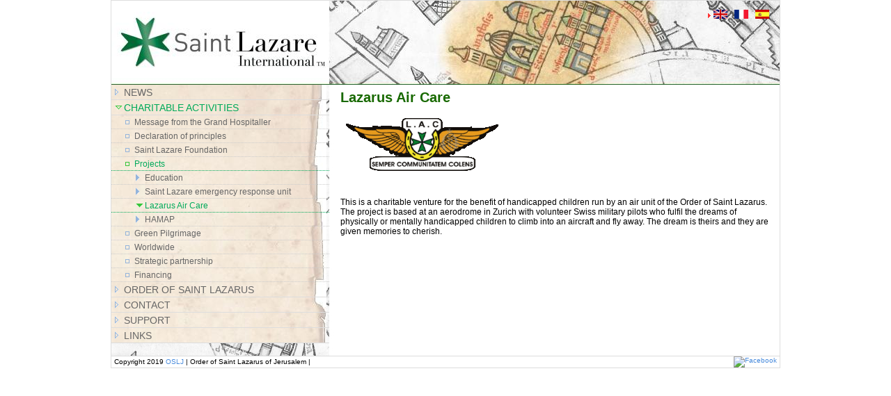

--- FILE ---
content_type: text/html; charset=utf-8
request_url: http://www.saint-lazare.org/index.php?id=95&L=1%27%27
body_size: 2563
content:
<!DOCTYPE html PUBLIC "-//W3C//DTD XHTML 1.0 Transitional//EN" "http://www.w3.org/TR/xhtml1/DTD/xhtml1-transitional.dtd">
<html xmlns="http://www.w3.org/1999/xhtml" xml:lang="en-US">
<head>

<meta http-equiv="Content-Type" content="text/html; charset=utf-8" />
<!-- 
	This website is powered by TYPO3 - inspiring people to share!
	TYPO3 is a free open source Content Management Framework initially created by Kasper Skaarhoj and licensed under GNU/GPL.
	TYPO3 is copyright 1998-2016 of Kasper Skaarhoj. Extensions are copyright of their respective owners.
	Information and contribution at http://typo3.org/
-->



<title>OSLJ: Lazarus Air Care</title>
<meta name="generator" content="TYPO3 CMS" />
<meta name="description" content="Official website of the Military and Hospitaller Order of Saint Lazarus of Jerusalem" />
<meta name="keywords" content="OSLJ International, saint-lazare.org, Lazarus, Lazare, Orden, Order, Ordre, Saint" />


<link rel="stylesheet" type="text/css" href="typo3temp/stylesheet_f2a58c55cc.css?1463987128" media="all" />
<link rel="stylesheet" type="text/css" href="typo3conf/ext/sr_language_menu/Resources/Public/StyleSheets/SrLanguageMenu.css?1463951573" media="all" />
<link rel="stylesheet" type="text/css" href="fileadmin/templates/oslj/css/style.css?1396270317" media="all" />



<script src="typo3temp/javascript_9a38f34785.js?1463987128" type="text/javascript"></script>


<meta name="author" content="OSLJ International, Militärischer und Hospitalischer Orden des Heiligen Lazarus von Jerusalem, Military and Hospitaller Order of Saint Lazarus of Jerusalem,Ordre Militaire et Hospitalier de Saint Lazare de Jérusalem" />
  <style type="text/css" media="all">
  @import url(fileadmin/templates/oslj/css/Menu.css);
  </style>
  <!--[if lte IE 6]>
  <style type=text/css>
  @import url(fileadmin/templates/oslj/css/Menu4IE.css);
  BODY {BEHAVIOR: url("fileadmin/templates/oslj/css/ADxMenu.htc")}
  </style>
  <![endif]--><script src="fileadmin/templates/oslj/flowplayer-3.1.4.min.js" type="text/javascript"></script>
</head>
<body>


  <body><div id="container">
    <div id="header">
      <div id="menu"><ul id="menuList" class="adxm"><li><a href="index.php?id=sitemap&amp;L=3%5C%5C%5C%5C%5C%5C%5C%5C%5C%5C%5C%5C%5C%5C%5C%5C%5C%5C%5C%5C%5C%5C%5C%5C%5C%5C%5C%5C%5C%5C%5C%5C%5C%5C%5C%5C%5C%5C%5C%5C%5C%5C%5C%5C%5C%5C%5C%5C%5C%5C%5C%5C%5C%5C%5C%5C%5C%5C%5C%5C%5C%5C%5C%27">Site Map</a></li></ul></div>
    </div>

    <div id="wrapper">
      <div id="main-content">  
        <a name="245"></a><div id="c245" class="csc-default"><div class="csc-header csc-header-n1"><h2 class="csc-firstHeader">Lazarus Air Care</h2></div><div class="csc-textpic csc-textpic-left csc-textpic-above csc-textpic-equalheight"><div class="csc-textpic-imagewrap"><div class="csc-textpic-image csc-textpic-last"><img src="fileadmin/_processed_/csm_lac_48f23ae96c.gif" width="237" height="100" alt="" border="0" /></div></div><div class="csc-textpic-text"><p class="bodytext">&nbsp;</p>
<p class="bodytext">This is a charitable venture for the benefit of handicapped children run by an air unit of the Order of Saint  Lazarus. The project is based at an aerodrome in Zurich with volunteer Swiss military pilots who fulfil the dreams of physically or mentally handicapped children to climb into an aircraft and fly away. The dream is theirs and they are given memories to cherish.</p></div></div></div>
      </div> 
    </div>
  	<!-- end #wrapper -->

    <div id="left-content">

    <div id="left-menu">
      <div class="vertnav1"><a href="index.php?id=news&amp;L=3%5C%5C%5C%5C%5C%5C%5C%5C%5C%5C%5C%5C%5C%5C%5C%5C%5C%5C%5C%5C%5C%5C%5C%5C%5C%5C%5C%5C%5C%5C%5C%5C%5C%5C%5C%5C%5C%5C%5C%5C%5C%5C%5C%5C%5C%5C%5C%5C%5C%5C%5C%5C%5C%5C%5C%5C%5C%5C%5C%5C%5C%5C%5C%27">NEWS</a></div><div class="vertnav1-act"><a href="index.php?id=charity&amp;L=3%5C%5C%5C%5C%5C%5C%5C%5C%5C%5C%5C%5C%5C%5C%5C%5C%5C%5C%5C%5C%5C%5C%5C%5C%5C%5C%5C%5C%5C%5C%5C%5C%5C%5C%5C%5C%5C%5C%5C%5C%5C%5C%5C%5C%5C%5C%5C%5C%5C%5C%5C%5C%5C%5C%5C%5C%5C%5C%5C%5C%5C%5C%5C%27">CHARITABLE ACTIVITIES</a></div><div class="vertnav2"><a href="index.php?id=97&amp;L=3%5C%5C%5C%5C%5C%5C%5C%5C%5C%5C%5C%5C%5C%5C%5C%5C%5C%5C%5C%5C%5C%5C%5C%5C%5C%5C%5C%5C%5C%5C%5C%5C%5C%5C%5C%5C%5C%5C%5C%5C%5C%5C%5C%5C%5C%5C%5C%5C%5C%5C%5C%5C%5C%5C%5C%5C%5C%5C%5C%5C%5C%5C%5C%27">Message from the Grand Hospitaller</a></div><div class="vertnav2"><a href="index.php?id=100&amp;L=3%5C%5C%5C%5C%5C%5C%5C%5C%5C%5C%5C%5C%5C%5C%5C%5C%5C%5C%5C%5C%5C%5C%5C%5C%5C%5C%5C%5C%5C%5C%5C%5C%5C%5C%5C%5C%5C%5C%5C%5C%5C%5C%5C%5C%5C%5C%5C%5C%5C%5C%5C%5C%5C%5C%5C%5C%5C%5C%5C%5C%5C%5C%5C%27">Declaration of principles</a></div><div class="vertnav2"><a href="index.php?id=508&amp;L=3%5C%5C%5C%5C%5C%5C%5C%5C%5C%5C%5C%5C%5C%5C%5C%5C%5C%5C%5C%5C%5C%5C%5C%5C%5C%5C%5C%5C%5C%5C%5C%5C%5C%5C%5C%5C%5C%5C%5C%5C%5C%5C%5C%5C%5C%5C%5C%5C%5C%5C%5C%5C%5C%5C%5C%5C%5C%5C%5C%5C%5C%5C%5C%27">Saint Lazare Foundation</a></div><div class="vertnav2-act"><a href="index.php?id=93&amp;L=3%5C%5C%5C%5C%5C%5C%5C%5C%5C%5C%5C%5C%5C%5C%5C%5C%5C%5C%5C%5C%5C%5C%5C%5C%5C%5C%5C%5C%5C%5C%5C%5C%5C%5C%5C%5C%5C%5C%5C%5C%5C%5C%5C%5C%5C%5C%5C%5C%5C%5C%5C%5C%5C%5C%5C%5C%5C%5C%5C%5C%5C%5C%5C%27">Projects</a></div><div class="vertnav3"><a href="index.php?id=583&amp;L=3%5C%5C%5C%5C%5C%5C%5C%5C%5C%5C%5C%5C%5C%5C%5C%5C%5C%5C%5C%5C%5C%5C%5C%5C%5C%5C%5C%5C%5C%5C%5C%5C%5C%5C%5C%5C%5C%5C%5C%5C%5C%5C%5C%5C%5C%5C%5C%5C%5C%5C%5C%5C%5C%5C%5C%5C%5C%5C%5C%5C%5C%5C%5C%27">Education</a></div><div class="vertnav3"><a href="index.php?id=94&amp;L=3%5C%5C%5C%5C%5C%5C%5C%5C%5C%5C%5C%5C%5C%5C%5C%5C%5C%5C%5C%5C%5C%5C%5C%5C%5C%5C%5C%5C%5C%5C%5C%5C%5C%5C%5C%5C%5C%5C%5C%5C%5C%5C%5C%5C%5C%5C%5C%5C%5C%5C%5C%5C%5C%5C%5C%5C%5C%5C%5C%5C%5C%5C%5C%27">Saint Lazare emergency response unit</a></div><div class="vertnav3-act"><a href="index.php?id=95&amp;L=3%5C%5C%5C%5C%5C%5C%5C%5C%5C%5C%5C%5C%5C%5C%5C%5C%5C%5C%5C%5C%5C%5C%5C%5C%5C%5C%5C%5C%5C%5C%5C%5C%5C%5C%5C%5C%5C%5C%5C%5C%5C%5C%5C%5C%5C%5C%5C%5C%5C%5C%5C%5C%5C%5C%5C%5C%5C%5C%5C%5C%5C%5C%5C%27">Lazarus Air Care</a></div><div class="vertnav3"><a href="index.php?id=96&amp;L=3%5C%5C%5C%5C%5C%5C%5C%5C%5C%5C%5C%5C%5C%5C%5C%5C%5C%5C%5C%5C%5C%5C%5C%5C%5C%5C%5C%5C%5C%5C%5C%5C%5C%5C%5C%5C%5C%5C%5C%5C%5C%5C%5C%5C%5C%5C%5C%5C%5C%5C%5C%5C%5C%5C%5C%5C%5C%5C%5C%5C%5C%5C%5C%27">HAMAP</a></div><div class="vertnav2"><a href="index.php?id=553&amp;L=3%5C%5C%5C%5C%5C%5C%5C%5C%5C%5C%5C%5C%5C%5C%5C%5C%5C%5C%5C%5C%5C%5C%5C%5C%5C%5C%5C%5C%5C%5C%5C%5C%5C%5C%5C%5C%5C%5C%5C%5C%5C%5C%5C%5C%5C%5C%5C%5C%5C%5C%5C%5C%5C%5C%5C%5C%5C%5C%5C%5C%5C%5C%5C%27">Green Pilgrimage</a></div><div class="vertnav2"><a href="index.php?id=worldwide0&amp;L=3%5C%5C%5C%5C%5C%5C%5C%5C%5C%5C%5C%5C%5C%5C%5C%5C%5C%5C%5C%5C%5C%5C%5C%5C%5C%5C%5C%5C%5C%5C%5C%5C%5C%5C%5C%5C%5C%5C%5C%5C%5C%5C%5C%5C%5C%5C%5C%5C%5C%5C%5C%5C%5C%5C%5C%5C%5C%5C%5C%5C%5C%5C%5C%27">Worldwide</a></div><div class="vertnav2"><a href="index.php?id=103&amp;L=3%5C%5C%5C%5C%5C%5C%5C%5C%5C%5C%5C%5C%5C%5C%5C%5C%5C%5C%5C%5C%5C%5C%5C%5C%5C%5C%5C%5C%5C%5C%5C%5C%5C%5C%5C%5C%5C%5C%5C%5C%5C%5C%5C%5C%5C%5C%5C%5C%5C%5C%5C%5C%5C%5C%5C%5C%5C%5C%5C%5C%5C%5C%5C%27">Strategic partnership</a></div><div class="vertnav2"><a href="index.php?id=87&amp;L=3%5C%5C%5C%5C%5C%5C%5C%5C%5C%5C%5C%5C%5C%5C%5C%5C%5C%5C%5C%5C%5C%5C%5C%5C%5C%5C%5C%5C%5C%5C%5C%5C%5C%5C%5C%5C%5C%5C%5C%5C%5C%5C%5C%5C%5C%5C%5C%5C%5C%5C%5C%5C%5C%5C%5C%5C%5C%5C%5C%5C%5C%5C%5C%27">Financing</a></div><div class="vertnav1"><a href="index.php?id=4&amp;L=3%5C%5C%5C%5C%5C%5C%5C%5C%5C%5C%5C%5C%5C%5C%5C%5C%5C%5C%5C%5C%5C%5C%5C%5C%5C%5C%5C%5C%5C%5C%5C%5C%5C%5C%5C%5C%5C%5C%5C%5C%5C%5C%5C%5C%5C%5C%5C%5C%5C%5C%5C%5C%5C%5C%5C%5C%5C%5C%5C%5C%5C%5C%5C%27">ORDER OF SAINT LAZARUS</a></div><div class="vertnav1"><a href="index.php?id=contact&amp;L=3%5C%5C%5C%5C%5C%5C%5C%5C%5C%5C%5C%5C%5C%5C%5C%5C%5C%5C%5C%5C%5C%5C%5C%5C%5C%5C%5C%5C%5C%5C%5C%5C%5C%5C%5C%5C%5C%5C%5C%5C%5C%5C%5C%5C%5C%5C%5C%5C%5C%5C%5C%5C%5C%5C%5C%5C%5C%5C%5C%5C%5C%5C%5C%27">CONTACT</a></div><div class="vertnav1"><a href="index.php?id=support&amp;L=3%5C%5C%5C%5C%5C%5C%5C%5C%5C%5C%5C%5C%5C%5C%5C%5C%5C%5C%5C%5C%5C%5C%5C%5C%5C%5C%5C%5C%5C%5C%5C%5C%5C%5C%5C%5C%5C%5C%5C%5C%5C%5C%5C%5C%5C%5C%5C%5C%5C%5C%5C%5C%5C%5C%5C%5C%5C%5C%5C%5C%5C%5C%5C%27">SUPPORT</a></div><div class="vertnav1"><a href="index.php?id=links&amp;L=3%5C%5C%5C%5C%5C%5C%5C%5C%5C%5C%5C%5C%5C%5C%5C%5C%5C%5C%5C%5C%5C%5C%5C%5C%5C%5C%5C%5C%5C%5C%5C%5C%5C%5C%5C%5C%5C%5C%5C%5C%5C%5C%5C%5C%5C%5C%5C%5C%5C%5C%5C%5C%5C%5C%5C%5C%5C%5C%5C%5C%5C%5C%5C%27">LINKS</a></div>
    </div>
    <!-- end left-menu -->
    
      <img src="template_fichiers/foot_menu.html" width="313" height="103" alt="" />
      <br />
    
      

      <br />
	    <div class="csc-textpic-clear">
        <!-- -->
      </div>
    </div>

    <div id="footer">
      <table width="100%" cellspacing="0" cellpadding="0" border="0" align="center">
      <tbody>
        <tr valign="middle">
          <td class="footer" align="left">
            Copyright 2019 <a href="http://www.oslj.org/">OSLJ</a> | Order of Saint Lazarus of Jerusalem |
          </td>
          <td class="footer" align="center">
            &nbsp;
          </td>
          <td class="footer" align="right">
            <a href="http://www.facebook.com/OSLJInternational" target="_blank" title="Follow us on Facebook">
              <img src="template_fichiers/Facebook_logo.html" alt="Facebook" width="21" height="18" border="0" />
            </a> 
            <!-- Twitter
            <a href="https://twitter.com/#!/OSLJORG" target="_blank" title="Follow us on Twitter">
              <img src="fileadmin/templates/images/Twitter_logo.PNG" alt="Twitter" border="0" height="18" width="21">
            </a> 
            Twitter --->
          </td>
        </tr>
      </tbody>  
      </table> 
    </div>
  
    <!-- Language menu by DE --->
    <div style="position: absolute; left:850px; top:5px; z-index: 40;">
    

	
		<div class="tx-srlanguagemenu tx-srlanguagemenu-flags">
	
		
				
					<div class="CUR">
						
								

		<a class="flag" href="index.php?id=95&amp;L=0"><img src="typo3conf/ext/sr_language_menu/Resources/Public/Images/Flags/en.png" title="English" alt="English" class="tx-srlanguagemenu-flag-linked" /></a>
		
	

							
					</div>
				
			
	
		
				
						<div class="NO SPC">
							

		<a class="flag" href="index.php?id=95&amp;L=1"><img src="typo3conf/ext/sr_language_menu/Resources/Public/Images/Flags/fr.png" title="French" alt="French" class="tx-srlanguagemenu-flag-linked" /></a>
		
	

						</div>
					
			
	
		
				
						<div class="NO SPC">
							

		<a class="flag" href="index.php?id=95&amp;L=3"><img src="typo3conf/ext/sr_language_menu/Resources/Public/Images/Flags/es.png" title="Spanish" alt="Spanish" class="tx-srlanguagemenu-flag-linked" /></a>
		
	

						</div>
					
			
	
</div>

	


    </div>
  	<!-- End of Language menu by DE --->  

  <!-- end #container --> 
  </div>




</body>
</html>

--- FILE ---
content_type: text/css
request_url: http://www.saint-lazare.org/typo3conf/ext/sr_language_menu/Resources/Public/StyleSheets/SrLanguageMenu.css?1463951573
body_size: 2372
content:
/* Default style sheet for SrLanguageMenu */
.tx-srlanguagemenu,
.tx-srlanguagemenu .links-list-header {
	font-family: Verdana, sans-serif;
	line-height: 100%;
	margin-top: 8px;
	padding: 0;
	text-indent: 0;
}
.tx-srlanguagemenu .CUR,
.tx-srlanguagemenu .NO,
.tx-srlanguagemenu .INACT {
	float: left;
	font-size: .8em;
	margin: 0 5px;
}
.tx-srlanguagemenu .CUR a,
.tx-srlanguagemenu .NO a,
.tx-srlanguagemenu .INACT a {
	background-color: transparent;
	font-weight: bold;
	text-decoration: none;
}
.tx-srlanguagemenu .CUR a:focus,
.tx-srlanguagemenu .CUR a:hover,
.tx-srlanguagemenu .CUR a:active,
.tx-srlanguagemenu .NO a:focus,
.tx-srlanguagemenu .NO a:hover,
.tx-srlanguagemenu .NO a:active,
.tx-srlanguagemenu .INACT a:focus,
.tx-srlanguagemenu .INACT a:hover,
.tx-srlanguagemenu .INACT a:active {
	color: #333333;
}
.tx-srlanguagemenu .CUR a.flag:before,
.tx-srlanguagemenu .CUR a.linked-language:before {
	content: url(../Images/current.png);
	padding-right: 3px;
}

.tx-srlanguagemenu-links .SPC:before {
	content: "|";
	padding-right: 3px;
}
.tx-srlanguagemenu .tx-srlanguagemenu-flag-linked,
.tx-srlanguagemenu .tx-srlanguagemenu-flag-unlinked {
	height: 13px;
	width: 20px;
}
.tx-srlanguagemenu img.tx-srlanguagemenu-flag-unlinked {
	filter: grayscale(100%); /* Current draft standard */
	-webkit-filter: grayscale(100%); /* New WebKit */
	-moz-filter: grayscale(100%);
	-ms-filter: grayscale(100%); 
	-o-filter: grayscale(100%); /* Not yet supported in Gecko, Opera or IE */ 
	filter: url("data:image/svg+xml;utf8,<svg%20xmlns='http://www.w3.org/2000/svg'><filter%20id='grayscale'><feColorMatrix%20type='matrix'%20values='0.3333%200.3333%200.3333%200%200%200.3333%200.3333%200.3333%200%200%200.3333%200.3333%200.3333%200%200%200%200%200%201%200'/></filter></svg>#grayscale"); /* Firefox 3.5+ */
	filter: gray; /* IE */
	-webkit-filter: grayscale(1); /* Old WebKit */
}
.tx-srlanguagemenu fieldset {
}
.tx-srlanguagemenu fieldset legend {
	/*background: url(../Images/language.png) no-repeat 2px 50%;
	padding: 0 2px 2px 20px;*/
}
.tx-srlanguagemenu fieldset label {
	display: none;
}
.tx-srlanguagemenu fieldset img.tx-srlanguagemenu-language-icon {
	margin-right: 3px;
	vertical-align: middle;
}
.tx-srlanguagemenu fieldset select {
	background-color: #009933;
	color: white;
	font-size: .8em;
}
.tx-srlanguagemenu fieldset option {
	padding: 2px 5px 0 2px;
}


--- FILE ---
content_type: text/css
request_url: http://www.saint-lazare.org/fileadmin/templates/oslj/css/style.css?1396270317
body_size: 31854
content:
/*
 *	Zenlight v1.0
 *	- - - - - - - - - - - - - - - - - - - - - - - - - - - - - - - - - - -
 *	(c) 2005 - Gregory Remington, www.mediatech.net
 * 	Some rights reserved, http://creativecommons.org/licenses/by-sa/2.0/
 *  ----------------------------------------------------------------------
 *  Expanded by wizard for www.oslj.org
 */


/* Template Layout */ 

body {
  margin:0;
  font-family:Arial, Helvetica, sans-serif;
  text-align:left;
  background-color:#FFFFFF; /* Olive #1A3701 */ 
  background-image:url(../images/background_body.gif);
  background-repeat: repeat-x;
  background-attachment: scroll; /* if "fixed", do not move up and down while scrolling */ 
  background-position: center +1px;
}

/* Was: "border:1px solid #7EBFD8;" a blue. Trial green: #00AA5A. see also footer */
#container {
border:1px solid #DDDDDD;
top:0px;
background:url(../images/bg_Jerusalem-OldMap-Border.jpg) 0 0 repeat; position:relative;
width:960px; /* width:770px; */
margin:0 auto;
text-align:left;
}

#header{
clear:both;
text-align:left;
padding:0px;
top:0px;
left:0px;
/* head_OSLJ.jpg or head_OSLJwinter.jpg or head_OSLJostern.jpg */ 
width:960px; height:121px; /* width:770px; height:146px; */ background:url(../images/head_grey_OSLJ.jpg) 0 0 no-repeat; position:relative;
z-index: 10;
}

#left-content {
float:left;
width:309px; /* 309 = 313 -5(padding border)+1(line border) | width:175px; */
position:relative;
top:0px;
left:0px;
}

#left-menu {
top:0px;
background:url(../images/bg_OldPaper.jpg) 0 0 repeat; position:relative;
}

#wrapper {
float:right;
width:626px; /* 626 = 960 -309 -25 like 570 = 770 -175 -25 | width:570px; */
}

#main-content {
float:right;
width:616px; /* 616 = 626 -10 like 560 = 570 -10 | width:560px; */
position:relative;
top:2px;
left:-15px;
padding-bottom:5px;
}

/* Was: "border-top:1px solid #95BECD;" another blue. Trial green: #186900. see also container */
#footer{
clear:both;
text-align:left;
font-size:10px;
border-top:1px solid #DDDDDD;
background:#FFFFFF;
padding:0px 4px 0px 4px;
}

.footer {
  font-size: 10px;
}


/* Vertical Navigation Menu */ 

.vertnav1 a:link {
display:block;
border-bottom:1px solid #DDDDDD;  /* Green: #00AA5A. Grey blue: #95BECD */ 
padding:2.5px 2.5px 2.5px 2.5px;
text-indent:15px;
white-space:nowrap;
font-size:14px;
color:#666666; /* #FFFFFF = white */ 
text-decoration:none;
width:308px; /* 308 = 313 -5 (border) | width:174px; */
background:url(../images/button_arrow_blue_right.gif) 5px 50% no-repeat;
}
.vertnav1 a:visited {
display:block;
border-bottom:1px solid #DDDDDD;  /* Green: #00AA5A. Grey blue: #95BECD */ 
padding:2.5px 2.5px 2.5px 2.5px;
text-indent:15px;
white-space:nowrap;
font-size:14px;
color:#666666; /* #FFFFFF = white */ 
text-decoration:none;
width:308px; /* 308 = 313 -5 (border) | width:174px; */
background:url(../images/button_arrow_blue_right.gif) 5px 50% no-repeat;
}
.vertnav1 a:active {
display:block;
border-bottom:1px solid #DDDDDD;  /* Green: #00AA5A. Grey blue: #95BECD */ 
padding:2.5px 2.5px 2.5px 2.5px;
text-indent:15px;
white-space:nowrap;
font-size:14px;
color:#666666; /* #FFFFFF = white */ 
text-decoration:none;
width:308px; /* 308 = 313 -5 (border) | width:174px; */
background:url(../images/button_arrow_blue_right.gif) 5px 50% no-repeat;
}
.vertnav1 a:hover {
display:block;
border-bottom:1px solid #DDDDDD;  /* Green: #00AA5A. Grey blue: #95BECD */ 
padding:2.5px 2.5px 2.5px 2.5px;
text-indent:15px;
white-space:nowrap;
font-size:14px;
color:#00AA5A; /* green */ 
text-decoration:none;
width:308px; /* 308 = 313 -5 (border) | width:174px; */
background:url(../images/button_arrow_green_down.gif) 5px 50% no-repeat;
}

.vertnav1-act a:link {
display:block;
border-bottom:1px solid #DDDDDD;  /* Green: #00AA5A. Grey blue: #95BECD */ 
padding:2.5px 2.5px 2.5px 2.5px;
text-indent:15px;
white-space:nowrap;
font-size:14px;
color:#00AA5A; /* green */
text-decoration:none;
width:308px; /* 308 = 313 -5 (border) | width:174px; */
background:url(../images/button_arrow_green_down.gif) 5px 50% no-repeat;
}
.vertnav1-act a:visited {
display:block;
border-bottom:1px solid #DDDDDD;  /* Green: #00AA5A. Grey blue: #95BECD */ 
padding:2.5px 2.5px 2.5px 2.5px;
text-indent:15px;
white-space:nowrap;
font-size:14px;
color:#00AA5A; /* green */
text-decoration:none;
width:308px; /* 308 = 313 -5 (border) | width:174px; */
background:url(../images/button_arrow_green_down.gif) 5px 50% no-repeat;
}
.vertnav1-act a:active {
display:block;
border-bottom:1px solid #DDDDDD;  /* Green: #00AA5A. Grey blue: #95BECD */ 
padding:2.5px 2.5px 2.5px 2.5px;
text-indent:15px;
white-space:nowrap;
font-size:14px;
color:#00AA5A; /* green */
text-decoration:none;
width:308px; /* 308 = 313 -5 (border) | width:174px; */
background:url(../images/button_arrow_green_down.gif) 5px 50% no-repeat;
}
.vertnav1-act a:hover {
display:block;
border-bottom:1px solid #DDDDDD;  /* Green: #00AA5A. Grey blue: #95BECD */ 
padding:2.5px 2.5px 2.5px 2.5px;
text-indent:15px;
white-space:nowrap;
font-size:14px;
color:#00AA5A; /* green */
text-decoration:none;
width:308px; /* 308 = 313 -5 (border) | width:174px; */
background:url(../images/button_arrow_green_down.gif) 5px 50% no-repeat;
}

.vertnav2 a:link {
display:block;
border-bottom:1px dotted #CCCCCC;  /* Was flat blue: #94B4DB */ 
padding:2.5px 2.5px 2.5px 2.5px;
text-indent:30px;
white-space:nowrap;
font-size:12px;
color:#666666; /* #FFFFFF = white */ 
text-decoration:none;
width:308px; /* 308 = 313 -5 (border) | width:174px; */
background:url(../images/button_square_blue_line.gif) 20px 50% no-repeat;
}
.vertnav2 a:visited {
display:block;
border-bottom:1px dotted #CCCCCC;  /* Was flat blue: #94B4DB */ 
padding:2.5px 2.5px 2.5px 2.5px;
text-indent:30px;
white-space:nowrap;
font-size:12px;
color:#666666; /* #FFFFFF = white */ 
text-decoration:none;
width:308px; /* 308 = 313 -5 (border) | width:174px; */
background:url(../images/button_square_blue_line.gif) 20px 50% no-repeat;
}
.vertnav2 a:active {
display:block;
border-bottom:1px dotted #CCCCCC;  /* Was flat blue: #94B4DB */ 
padding:2.5px 2.5px 2.5px 2.5px;
text-indent:30px;
white-space:nowrap;
font-size:12px;
color:#666666; /* #FFFFFF = white */ 
text-decoration:none;
width:308px; /* 308 = 313 -5 (border) | width:174px; */
background:url(../images/button_square_blue_line.gif) 20px 50% no-repeat;
}
.vertnav2 a:hover {
display:block;
border-bottom:1px dotted #00AA5A; /* Green: #00AA5A. Was red orange: #FF6000 */ 
padding:2.5px 2.5px 2.5px 2.5px;
text-indent:30px;
white-space:nowrap;
font-size:12px;
color:#00AA5A; /* green */
text-decoration:none;
width:308px; /* 308 = 313 -5 (border) | width:174px; */
background:url(../images/button_square_green_line.gif) 20px 50% no-repeat;
}

.vertnav2-act a:link {
display:block;
border-bottom:1px dotted #00AA5A; /* Green: #00AA5A. Was red orange: #FF6000 */ 
padding:2.5px 2.5px 2.5px 2.5px;
text-indent:30px;
white-space:nowrap;
font-size:12px;
color:#00AA5A; /* green */
text-decoration:none;
width:308px; /* 308 = 313 -5 (border) | width:174px; */
background:url(../images/button_square_green_line.gif) 20px 50% no-repeat;
}
.vertnav2-act a:visited {
display:block;
border-bottom:1px dotted #00AA5A; /* Green: #00AA5A. Was red orange: #FF6000 */ 
padding:2.5px 2.5px 2.5px 2.5px;
text-indent:30px;
white-space:nowrap;
font-size:12px;
color:#00AA5A; /* green */
text-decoration:none;
width:308px; /* 308 = 313 -5 (border) | width:174px; */
background:url(../images/button_square_green_line.gif) 20px 50% no-repeat;
}
.vertnav2-act a:active {
display:block;
border-bottom:1px dotted #00AA5A; /* Green: #00AA5A. Was red orange: #FF6000 */ 
padding:2.5px 2.5px 2.5px 2.5px;
text-indent:30px;
white-space:nowrap;
font-size:12px;
color:#00AA5A; /* green */
text-decoration:none;
width:308px; /* 308 = 313 -5 (border) | width:174px; */
background:url(../images/button_square_green_line.gif) 20px 50% no-repeat;
}
.vertnav2-act a:hover {
display:block;
border-bottom:1px dotted #00AA5A; /* Green: #00AA5A. Was red orange: #FF6000 */ 
padding:2.5px 2.5px 2.5px 2.5px;
text-indent:30px;
white-space:nowrap;
font-size:12px;
color:#00AA5A; /* green */
text-decoration:none;
width:308px; /* 308 = 313 -5 (border) | width:174px; */
background:url(../images/button_square_green_line.gif) 20px 50% no-repeat;
}

.vertnav3 a:link {
display:block;
border-bottom:1px dotted #CCCCCC;  /* Was flat blue: #94B4DB */ 
padding:2.5px 2.5px 2.5px 2.5px;
text-indent:45px;
white-space:nowrap;
font-size:12px;
color:#666666; /* #FFFFFF = white */ 
text-decoration:none;
width:308px; /* 308 = 313 -5 (border) | width:174px; */
background:url(../images/button_arrow_blue_right_solid.gif) 35px 50% no-repeat;
}
.vertnav3 a:visited {
display:block;
border-bottom:1px dotted #CCCCCC;  /* Was flat blue: #94B4DB */ 
padding:2.5px 2.5px 2.5px 2.5px;
text-indent:45px;
white-space:nowrap;
font-size:12px;
color:#666666; /* #FFFFFF = white */ 
text-decoration:none;
width:308px; /* 308 = 313 -5 (border) | width:174px; */
background:url(../images/button_arrow_blue_right_solid.gif) 35px 50% no-repeat;
}
.vertnav3 a:active {
display:block;
border-bottom:1px dotted #CCCCCC;  /* Was flat blue: #94B4DB */ 
padding:2.5px 2.5px 2.5px 2.5px;
text-indent:45px;
white-space:nowrap;
font-size:12px;
color:#666666; /* #FFFFFF = white */ 
text-decoration:none;
width:308px; /* 308 = 313 -5 (border) | width:174px; */
background:url(../images/button_arrow_blue_right_solid.gif) 35px 50% no-repeat;
}
.vertnav3 a:hover {
display:block;
border-bottom:1px dotted #00AA5A; /* Green: #00AA5A. Was red orange: #FF6000 */ 
padding:2.5px 2.5px 2.5px 2.5px;
text-indent:45px;
white-space:nowrap;
font-size:12px;
color:#00AA5A; /* green */
text-decoration:none;
width:308px; /* 308 = 313 -5 (border) | width:174px; */
background:url(../images/button_arrow_green_down_solid.gif) 35px 50% no-repeat;
}

.vertnav3-act a:link {
display:block;
border-bottom:1px dotted #00AA5A; /* Green: #00AA5A. Was red orange: #FF6000 */ 
padding:2.5px 2.5px 2.5px 2.5px;
text-indent:45px;
white-space:nowrap;
font-size:12px;
color:#00AA5A; /* green */
text-decoration:none;
width:308px; /* 308 = 313 -5 (border) | width:174px; */
background:url(../images/button_arrow_green_down_solid.gif) 35px 50% no-repeat;
}
.vertnav3-act a:visited {
display:block;
border-bottom:1px dotted #00AA5A; /* Green: #00AA5A. Was red orange: #FF6000 */ 
padding:2.5px 2.5px 2.5px 2.5px;
text-indent:45px;
white-space:nowrap;
font-size:12px;
color:#00AA5A; /* green */
text-decoration:none;
width:308px; /* 308 = 313 -5 (border) | width:174px; */
background:url(../images/button_arrow_green_down_solid.gif) 35px 50% no-repeat;
}
.vertnav3-act a:active {
display:block;
border-bottom:1px dotted #00AA5A; /* Green: #00AA5A. Was red orange: #FF6000 */ 
padding:2.5px 2.5px 2.5px 2.5px;
text-indent:45px;
white-space:nowrap;
font-size:12px;
color:#00AA5A; /* green */
text-decoration:none;
width:308px; /* 308 = 313 -5 (border) | width:174px; */
background:url(../images/button_arrow_green_down_solid.gif) 35px 50% no-repeat;
}
.vertnav3-act a:hover {
display:block;
border-bottom:1px dotted #00AA5A; /* Green: #00AA5A. Was red orange: #FF6000 */ 
padding:2.5px 2.5px 2.5px 2.5px;
text-indent:45px;
white-space:nowrap;
font-size:12px;
color:#00AA5A; /* green */
text-decoration:none;
width:308px; /* 308 = 313 -5 (border) | width:174px; */
background:url(../images/button_arrow_green_down_solid.gif) 35px 50% no-repeat;
}

.vertnav4 a:link {
display:block;
border-bottom:1px dotted #CCCCCC;  /* Was flat blue: #94B4DB */ 
padding:2.5px 2.5px 2.5px 2.5px;
text-indent:60px;
white-space:nowrap;
font-size:12px;
color:#FFFFFF; /* white */ 
text-decoration:none;
width:308px; /* 308 = 313 -5 (border) | width:174px; */
background:url("../images/button_square_blue_solid.gif") 50px 50% no-repeat;
}
.vertnav4 a:visited {
display:block;
border-bottom:1px dotted #CCCCCC;  /* Was flat blue: #94B4DB */ 
padding:2.5px 2.5px 2.5px 2.5px;
text-indent:60px;
white-space:nowrap;
font-size:12px;
color:#FFFFFF; /* white */ 
text-decoration:none;
width:308px; /* 308 = 313 -5 (border) | width:174px; */
background:url("../images/button_square_blue_solid.gif") 50px 50% no-repeat;
}
.vertnav4 a:active {
display:block;
border-bottom:1px dotted #CCCCCC;  /* Was flat blue: #94B4DB */ 
padding:2.5px 2.5px 2.5px 2.5px;
text-indent:60px;
white-space:nowrap;
font-size:12px;
color:#FFFFFF; /* white */ 
text-decoration:none;
width:308px; /* 308 = 313 -5 (border) | width:174px; */
background:url("../images/button_square_blue_solid.gif") 50px 50% no-repeat;
}
.vertnav4 a:hover {
display:block;
border-bottom:1px dotted #00AA5A; /* Green: #00AA5A. Was red orange: #FF6000 */ 
padding:2.5px 2.5px 2.5px 2.5px;
text-indent:60px;
white-space:nowrap;
font-size:12px;
color:#00AA5A; /* green */
text-decoration:none;
width:308px; /* 308 = 313 -5 (border) | width:174px; */
background:url("../images/button_square_green_solid.gif") 50px 50% no-repeat;
}

.vertnav4-act a:link {
display:block;
border-bottom:1px dotted #00AA5A; /* Green: #00AA5A. Was red orange: #FF6000 */ 
padding:2.5px 2.5px 2.5px 2.5px;
text-indent:60px;
white-space:nowrap;
font-size:12px;
color:#00AA5A; /* green */
text-decoration:none;
width:308px; /* 308 = 313 -5 (border) | width:174px; */
background:url("../images/button_square_green_solid.gif") 50px 50% no-repeat;
}
.vertnav4-act a:visited {
display:block;
border-bottom:1px dotted #00AA5A; /* Green: #00AA5A. Was red orange: #FF6000 */ 
padding:2.5px 2.5px 2.5px 2.5px;
text-indent:60px;
white-space:nowrap;
font-size:12px;
color:#00AA5A; /* green */
text-decoration:none;
width:308px; /* 308 = 313 -5 (border) | width:174px; */
background:url("../images/button_square_green_solid.gif") 50px 50% no-repeat;
}
.vertnav4-act a:active {
display:block;
border-bottom:1px dotted #00AA5A; /* Green: #00AA5A. Was red orange: #FF6000 */ 
padding:2.5px 2.5px 2.5px 2.5px;
text-indent:60px;
white-space:nowrap;
font-size:12px;
color:#00AA5A; /* green */
text-decoration:none;
width:308px; /* 308 = 313 -5 (border) | width:174px; */
background:url("../images/button_square_green_solid.gif") 50px 50% no-repeat;
}
.vertnav4-act a:hover {
display:block;
border-bottom:1px dotted #00AA5A; /* Green: #00AA5A. Was red orange: #FF6000 */ 
padding:2.5px 2.5px 2.5px 2.5px;
text-indent:60px;
white-space:nowrap;
font-size:12px;
color:#00AA5A; /* green */
text-decoration:none;
width:308px; /* 308 = 313 -5 (border) | width:174px; */
background:url("../images/button_square_green_solid.gif") 50px 50% no-repeat;
}

/* Login Button */

.login {border:0px}


/* TYPO3 CVS id:$id$ */ 
/* Template stylesheet which can be used for new sites */

/*
Colorscheme is:

Background Color 1:#EDEBF1;(Background 1)
Background Color 1-dimmed:#D8D7DC;(Background 1 - dimmed)
Background Color 2:#F5FFAA;(Background 2)
Background Color 3:#D1D2E4;(Background 2)

Text, main:#000000
Text Color 1:#186900;(red)
Text Color 2:#10007B;(green)
Text Color 3:#8A0020;(blue)

Links#000066
Link hover:#660000;

Borders/Lines#333333
*/ 

/***************************/ 
/* General element styles:*/ 
/***************************/ 
H1, H2, H3, H4, H5, H6, P, TD, UL, OL, BLOCKQUOTE, INPUT, TEXTAREA, SELECT { font-family:arial, helvetica; color:#666666; font-size:12px; }
PRE { font-family:monospace; }
A { color:#478ADC; text-decoration:none;}
A:hover { color:#FF6000; text-decoration:none; }
FORM { margin:0px 0px 0px 0px;}
P, PRE { margin:0px 0px 0px 0px; }
P, TD, UL, OL { font-size:12px; color:#000000; }
INPUT, TEXTAREA, SELECT textarea { font-family:arial, helvetica, sans-serif; color:#555555; border:#7EBFD8 1px solid; font-size:12px; }


/********************************/ 
/* Frames, spacing, link-to-top */ 
/********************************/ 
P.csc-linkToTop { text-align:right; }
P.csc-linkToTop A { font-weight:bold; }

DIV.csc-frame { border:0px; }
DIV.csc-frame-invisible {}
DIV.csc-frame-rulerBefore { border-top:1px solid #333333; }
DIV.csc-frame-rulerAfter { border-bottom:1px solid #333333; }
DIV.csc-frame-indent { padding-left:100px; }
DIV.csc-frame-indent3366 { padding-left:33%; }
DIV.csc-frame-indent6633 { padding-right:33%; }
DIV.csc-frame-frame1 { background-color:#EDEBF1; padding:2px 4px 2px 4px; border:1px solid #333333; }
DIV.csc-frame-frame2 { background-color:#FFFFFF; padding:4px 0px 8px 0px; border-bottom:1px dotted #FF6000; margin-bottom:12px; margin-top:5px; font-size:12px; }

DIV.csc-frame-frame1 H1, DIV.csc-frame-frame1 H2, DIV.csc-frame-frame1 H3, DIV.csc-frame-frame1 H4, DIV.csc-frame-frame1 H5 { margin-top:2px; }
DIV.csc-frame-frame2 H1, DIV.csc-frame-frame2 H2, DIV.csc-frame-frame2 H3, DIV.csc-frame-frame2 H4, DIV.csc-frame-frame2 H5 { margin-top:2px; }

/* Two frame examples taken from the example CSS file of CSS Styled Content extension and applied to p and table block elements.*/
p.csc-frame-frame1, table.csc-frame-frame1 { background-color: #EDEBF1; padding: 2px 4px 2px 4px; border: 1px solid #333333; }
p.csc-frame-frame2, table.csc-frame-frame2 { background-color: #F5FFAA; padding: 2px 4px 2px 4px; border: 1px solid #333333; }


/******************/ 
/* Headers, plain */ 
/******************/ 
H1 { font-size:20px; }                                    /* OSLJ first level */
H2 { font-size:20px; color:#186900; }                     /* Lazarus first level */
H3 { font-size:20px; color:#000099; }                     /* UNHCR first level link = #000099 background = #003366*/
H4 { font-size:16px; font-weight:bold; }                  /* OSLJ second level */
H5 { font-size:16px; font-weight:bold; color:#186900; }   /* Lazarus second level */
H6 { font-size:16px; font-weight:bold; color:#000099; }   /* UNHCR second level */
H1, H2, H3, H4, H5, H6 { margin:0px 0px 0px 0px; margin-top:10px; margin-bottom:8px; }
H1.csc-firstHeader, H2.csc-firstHeader, H3.csc-firstHeader, H4.csc-firstHeader, H5.csc-firstHeader, H6.csc-firstHeader { margin-top:5px; }

/* Headers, with link */ 
H1 A, H2 A, H3 A, H4 A, H5 A H6 A { color:#000000; text-decoration:none; }
H2 A { color:#186900; }
H3 A { color:#10007B; }
H4 A { color:#8A0020; }
H5 A { color:#8A0020; }
H6 A { color:#8A0020; }
H1 A:hover, H2 A:hover, H3 A:hover, H4 A:hover, H5 A:hover H6 A:hover { text-decoration:underline; }

/* Header date */ 
P.csc-header-date { font-size:10px; color:#186900; }

/* Subheader, general */ 
P.csc-subheader { font-style:italic; background-color:#EDEBF1; }

/* Subheader, specific */ 
P.csc-subheader-0 { font-style:normal; }
P.csc-subheader-1 { color:#186900; }
P.csc-subheader-2 { color:#10007B; }
P.csc-subheader-3 { color:#8A0020; }



/*******************/ 
/* RTE / Bodytext:*/ 
/*******************/ 

/* Left, center, right and justify alignment of text in block elements*/
p.align-left, td.align-left, th.align-left, h1.align-left, h2.align-left, h3.align-left, h4.align-left, h5.align-left, h6.align-left, div.align-left, address.align-left { text-align: left; }
p.align-center, td.align-center, th.align-center, h1.align-center, h2.align-center, h3.align-center, h4.align-center, h5.align-center, h6.align-center, div.align-center, address.align-center { text-align: center; }
p.align-right, td.align-right, th.align-right, h1.align-right, h2.align-right, h3.align-right, h4.align-right, h5.align-right, h6.align-right, div.align-right, address.align-right { text-align: right; }
p.align-justify, td.align-justify, th.align-justify, h1.align-justify, h2.align-justify, h3.align-justify, h4.align-justify, h5.align-justify, h6.align-justify, div.align-justify, address.align-justify { text-align: justify; }

P.bodytext { font-size:12px; color:#000000; }
P.bodytext A { font-weight:normal; }

/* RTE / Bulletlists */ 
UL { margin-top:0px;  }
UL UL LI { font-size:12px; }
OL { margin-top:0px; }
/* LI { margin-top:0px; margin-bottom:0px; padding-top:2px; } */ 
LI {list-style-image:url(../../../../../media/bullets/dot.gif); margin-top:0px; margin-bottom:0px; margin-left:15px; margin-right:0px; }

/* Bullet styles for unordered lists.*/
ul.component-items { color: #186900; list-style-type: circle; }
ul.action-items { color: #8A0020; list-style-image: url(img/red_arrow_bullet.gif); }
/* Numbering styles for ordered lists.*/
ol.component-items-ordered { color: #10007B; list-style-type: lower-roman; }
ol.action-items-ordered { color: #8A0020; list-style-type: lower-greek; }

/* Three inline text colors taken from the color scheme of CSS Styled Content extension.*/
span.important { color: #8A0020; }
span.name-of-person { color: #10007B; }
span.detail { color: #186900; }

/* RTE / Table styling */ 
TABLE.contenttable { border:1px #333333 solid; margin:10px 0px 10px 0px; width:100%; }
TABLE.contenttable TR TD { padding:0px 3px 0px 3px; }
TABLE.contenttable TR TD P.bodytext { font-size:10px; }
TABLE.contenttable TR { background-color:#EDEBF1; }

/* Selectors for the default configuration of the link accessibity feature.*/
a.external-link {}
a.external-link-new-window {}
a.internal-link {}
a.internal-link-new-window {}
a.download {}
a.mail {}

/**********/ 
/* Images */ 
/**********/ 

/* Images / Captions */ 
P.csc-caption { font-size:10px; font-style:italic; }

/* Images / Tables / Floating text */ 
TABLE.imgtext-table { border:0px; }

/* Images / Tables / Wrapped text */ 
/* When "Text w/Image" elements are wrapping the text into a table the top-margin of Hx elements should be transferred to the wrapping table instead. This is done here:*/ 
TABLE.imgtext-nowrap { border:0px; }
TABLE.imgtext-nowrap H1, TABLE.imgtext-nowrap H2, TABLE.imgtext-nowrap H3, TABLE.imgtext-nowrap H4, TABLE.imgtext-nowrap H5 { margin-top:0px; }



/***************/ 
/* Bulletlists */ 
/***************/ 

/* Bulletlists, general */ 
UL.csc-bulletlist LI { color:#000000; list-style-image:url(../../../../../media/bullets/dot.gif); }

/* Bulletlists, specifically */ 
UL.csc-bulletlist-0 { color:#000000; list-style-image:url(../../../../../media/bullets/dot.gif); }
UL.csc-bulletlist-1 { color:#000000; list-style-type :decimal; }
UL.csc-bulletlist-2 { color:#10007B; list-style-position :inside; }
UL.csc-bulletlist-3 { color: #8A0020; list-style-image: url(img/red_arrow_bullet.gif); }



/*********************/ 
/* Tables, generally */ 
/*********************/ 
TABLE.contenttable P { font-size:12px; }
TABLE.contenttable TR TD { font-size:11px; vertical-align:top; color:#000000; }
TABLE.contenttable TH    { font-size:11px; vertical-align:top; color:#000000; font-weight:bold; }

/* Tables, specifically */ 
TABLE.contenttable-0 TH { background-color:#D1D2E4; }                    /* Headers (top or left)      */
TABLE.contenttable-0 TFOOT TR TD { background-color:#D1D2E4; }           /* Footer line if activ       */

TABLE.contenttable-1 TH { background-color:#D1D2E4; }                    /* Headers (top or left)      */
TABLE.contenttable-1 TR.tr-0 { text-align: right; padding-right: .5em; } /* First line right aligned   */
TABLE.contenttable-1 TR TD { text-align: right; padding-right: .5em; }   /* All column right aligned   */
TABLE.contenttable-1 TR TD.td-0 { text-align:left; }                     /* First column left aligned  */
TABLE.contenttable-1 TFOOT TR TD { background-color:#D1D2E4; }           /* Footer line if activ       */

/* Lazarus */
TABLE.contenttable-2 TH { color:#FFFFFF; background-color:#00AA5A; }     /* Headers (top or left)      */
TABLE.contenttable-2 TR.tr-0 { text-align: right; padding-right: .5em; } /* First line right aligned   */
TABLE.contenttable-2 TR TD { text-align: right; padding-right: .5em; }   /* All column right aligned   */
TABLE.contenttable-2 TR TD.td-0 { text-align:left; }                     /* First column left aligned  */
TABLE.contenttable-2 TFOOT TR TD { background-color:#D1D2E4; }           /* Footer line if activ       */

/* UNHCR */
TABLE.contenttable-3 TH { color:#FFFFFF; background-color:#0000DD; }     /* Headers (top or left)      */
TABLE.contenttable-3 TR.tr-0 { text-align: right; padding-right: .5em; } /* First line right aligned   */
TABLE.contenttable-3 TR TD { text-align: right; padding-right: .5em; }   /* All column right aligned   */
TABLE.contenttable-3 TR TD.td-0 { text-align:left; }                     /* First column left aligned  */
TABLE.contenttable-3 TFOOT TR TD { background-color:#D1D2E4; }           /* Footer line if activ       */

/*
TABLE.contenttable-2 P { color:#000000; }
TABLE.contenttable-2 TR TD.td-0 { background-color:#186900;}
TABLE.contenttable-2 TR TD.td-0 P { font-weight:bold; }
TABLE.contenttable-1 TR.tr-0 TD P { font-weight:italic; }
TABLE.contenttable-1 TR.tr-0 TD { background-color:#D1D2E4;}
TABLE.contenttable-1 TR.tr-last TD { font-weight:italic; ;}
TABLE.contenttable-3 TR TD.td-0, TABLE.contenttable-3 TR.tr-0 TD { background-color:#D1D2E4;}
TABLE.contenttable-3 TR TD.td-0 P, TABLE.contenttable-3 TR.tr-0 TD P { font-weight:bold; }
*/



/************************/ 
/* Filelinks, generally */ 
/************************/ 
TABLE.csc-uploads { border:0px; }
TABLE.csc-uploads TR TD P { background-color :transparent; font-size:12px; }
TABLE.csc-uploads TR TD { vertical-align :top; }
TABLE.csc-uploads TR.tr-even { background-color:#EDEBF1; }
TABLE.csc-uploads TR.tr-odd { background-color:#D8D7DC; }
TABLE.csc-uploads TR TD.csc-uploads-icon { padding-left:6px; padding-right:6px; width:1%; text-align:center; vertical-align:middle; }
TABLE.csc-uploads TR TD.csc-uploads-fileName { width:80%; padding-left:5px; }
TABLE.csc-uploads TR TD.csc-uploads-fileName P A { font-weight:bold; }
TABLE.csc-uploads TR TD.csc-uploads-fileName P.csc-uploads-description { font-style:italic; }
TABLE.csc-uploads TR TD.csc-uploads-fileSize { white-space:nowrap; padding-left:6px; padding-right:6px; }

/* Filelinks, specifically */ 
TABLE.csc-uploads-1 { border-color:#186900; }

TABLE.csc-uploads-2 { border-color:#10007B; }

TABLE.csc-uploads-3 { border-color:#8A0020; }
TABLE.csc-uploads-3 TR TD { vertical-align:middle; }
TABLE.csc-uploads-3 TR.tr-even TD.csc-uploads-icon IMG { border:2px solid #333333; }
TABLE.csc-uploads-3 TR.tr-odd TD.csc-uploads-icon IMG { border:2px solid #333333; }



/*****************/ 
/* Various Forms */ 
/*****************/ 

/* Email, Login and Search forms generally:*/ 
FORM TABLE TR TD { padding-left:5px; padding-right:20px; }
FORM TABLE TR TD.csc-form-labelcell, FORM TABLE TR TD.csc-form-commentcell { background-color:#D8D7DC; }
FORM TABLE TR TD.csc-form-fieldcell { background-color:#EDEBF1; }
FORM TABLE TR TD.csc-form-fieldcell INPUT, FORM TABLE TR TD.csc-form-fieldcell SELECT, FORM TABLE TR TD.csc-form-fieldcell TEXTAREA { border:1px solid #333333; }
FORM TABLE TR TD.csc-form-labelcell P.csc-form-label-req { font-weight:bold; }

/* Email form, specifically */ 
FORM TABLE.csc-mailform TR TD.csc-form-labelcell  { }

/* Search form, specifically */ 
FORM TABLE.csc-searchform { width:100%; }
FORM TABLE.csc-searchform TR TD { padding:5px 5px 5px 5px; }
FORM TABLE.csc-searchform TR TD.csc-form-labelcell, FORM TABLE.csc-searchform TR TD.csc-form-commentcell { font-weight:bold; }
FORM TABLE.csc-searchform TR TD.csc-form-fieldcell INPUT, FORM TABLE.csc-searchform TR TD.csc-form-fieldcell SELECT { width:100%; }

/* Login form, specifically */ 
FORM TABLE.csc-loginform { width:70%; }


/*****************/ 
/* Search result */ 
/*****************/ 

/* Search Result, result information box:*/ 
TABLE.csc-searchResultInfo { margin-left:0px; margin-top:10px; width:100%;}
TABLE.csc-searchResultInfo TR { background-color:#EDEBF1; }
TABLE.csc-searchResultInfo TR TD P { padding:0px 5px 0px 5px;}
TABLE.csc-searchResultInfo TR TD.csc-searchResultRange P { font-weight:bold; }
TABLE.csc-searchResultInfo TR TD.csc-searchResultPrevNext { text-align:right; }

/* Search Result, header + abstract:*/ 
H3.csc-searchResultHeader A { color:#186900; }
H3.csc-searchResultHeader { background-color:#EDEBF1; font-size:14px; padding-left:5px; }
P.csc-searchResult { font-style:italic; margin-left:20px;}

/* Search word markup */ 
SPAN.csc-sword { font-weight:bold; color:red; }


/*****************************/ 
/* Menu / Sitemap, generally */ 
/*****************************/ 
DIV.csc-menu { margin-left:10px; }
DIV.csc-menu P { font-size:12px; font-weight:bold; margin:1px 0px 0px 0px; padding:2px 2px 2px 10px; background-color:#EDEBF1; }
DIV.csc-menu P A { color:#000000; text-decoration:none; }
DIV.csc-menu P A:hover { color:#660000; text-decoration:underline; }
DIV.csc-menu P.csc-section { font-weight:normal; margin-left:20px; font-style:italic; }

/* Menu / Sitemap, "Menu of these pages" */ 
DIV.csc-menu-def P {  }

/* Menu / Sitemap, "Menu of subpages to these pages" */ 
DIV.csc-menu-1 { }

/* Menu / Sitemap, "Sitemap" */ 
DIV.csc-menu-2 { }
DIV.csc-menu-2 P.csc-sitemap { }
DIV.csc-menu-2 P.csc-sitemap-level1 { margin-left:20px; }
DIV.csc-menu-2 P.csc-sitemap-level2 { margin-left:40px; }
DIV.csc-menu-2 P.csc-sitemap-level3 { margin-left:60px; }
DIV.csc-menu-2 P.csc-sitemap-level4 { margin-left:80px; }
DIV.csc-menu-2 P.csc-sitemap-level1 A { color:#000000; }
DIV.csc-menu-2 P.csc-sitemap-level2 A { color:#186900; }
DIV.csc-menu-2 P.csc-sitemap-level3 A { color:#10007B; }
DIV.csc-menu-2 P.csc-sitemap-level4 A { color:#8A0020; }

/* Menu / Sitemap, "Section index (pagecontent w/Index checked)" */ 
DIV.csc-menu-3 { }
DIV.csc-menu-3 P.csc-section { margin-left:0px; }
DIV.csc-menu-3 P.csc-section A { color:#186900; }

/* Menu / Sitemap, "Menu of subpages to these pages (with abstract)" */ 
DIV.csc-menu-4 { }
DIV.csc-menu-4 P { margin-top:2px; }
DIV.csc-menu-4 P.csc-abstract { font-weight:normal; font-style:italic; margin-top:0px; padding:0px 2px 2px 20px; }

/* Menu / Sitemap, "Recently updated pages" */ 
DIV.csc-menu-5 { }

/* Menu / Sitemap, "Related pages (based on keywords)" */ 
DIV.csc-menu-6 { }

/* Menu / Sitemap, "Menu of subpages to these pages + sections" */ 
DIV.csc-menu-7 { }
DIV.csc-menu-7 P { font-weight:bold; }
DIV.csc-menu-7 P.csc-section A { color:#186900; }



/****************************************/ 
/* Frontend editing / TYPO3 Admin Panel */ 
/****************************************/ 
IMG.frontEndEditIcons { vertical-align:middle; margin:0px 2px 0px 2px; } 

/* Default styles for the Admin Panel */ 
TABLE.typo3-adminPanel { border:1px solid black; background-color:#F6F2E6;text-align:left; }
TABLE.typo3-adminPanel TR.typo3-adminPanel-hRow TD { background-color:#9BA1A8;text-align:left; }
TABLE.typo3-adminPanel TR.typo3-adminPanel-itemHRow TD { background-color:#ABBBB4;text-align:left; }
TABLE.typo3-adminPanel TABLE, TABLE.typo3-adminPanel TD { border:0px; }
TABLE.typo3-adminPanel TD FONT { font-family:verdana; font-size:10px; color:black; }
TABLE.typo3-adminPanel TD A FONT { font-family:verdana; font-size:10px; color:black; }
TABLE.typo3-editPanel { border:1px solid black; background-color:#F6F2E6; }
TABLE.typo3-editPanel TD { border:0px; }


/*************/ 
/* Debugging */ 
/*************/ 
/*
H1, H2, H3, H4, H5, P, UL, OL, LI, BLOCKQUOTE, PRE { border:1px dotted #999999;}
TD TABLE { border:1px dotted #000099;}
DIV { border:1px dotted #990000;}
IMG.spacer-gif { border:1px solid black; }
*/ 